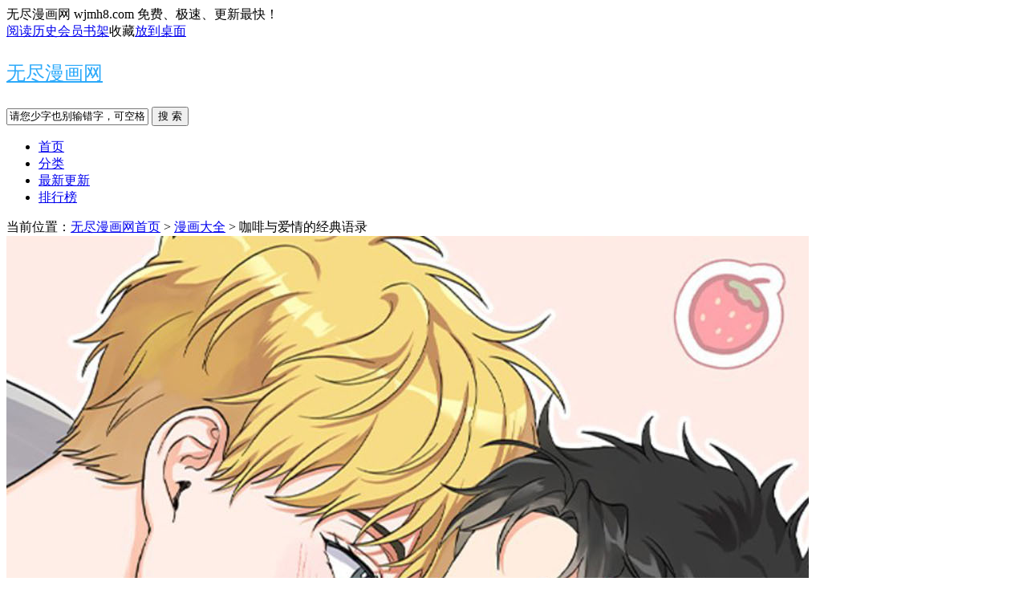

--- FILE ---
content_type: text/html; charset=utf-8
request_url: http://wjmh8.com/books/4017665202/
body_size: 4968
content:
<!DOCTYPE html>
<html>
<head>
    <meta charset="UTF-8">
    <title>咖啡与爱情的经典语录漫画免费阅读「下拉观看」-无尽漫画网</title>
    <meta name="keywords" content="咖啡与爱情的经典语录漫画,咖啡与爱情的经典语录免费阅读,咖啡与爱情的经典语录免费观看"/>
    <meta name="description" content="咖啡与爱情的经典语录是一部由kaian创作的免费漫画，故事讲述的是《咖啡与爱情的经典语录》漫画已由来自国漫的大触作者kaian连载爆肝更新，漫画讲述了周围的几个人立刻凑了上来，其中一个人满脸期待：”你跟她聊了些什么呀？”"/>
    <meta name="applicable-device" content="pc"/>
    <meta name="renderer" content="webkit"/>
    <meta http-equiv="mobile-agent" content="format=html5; url=http://wjmh8.com/books/4017665202/"/>
    <meta http-equiv="X-UA-Compatible" content="IE=edge,chrome=1"/>
    <meta http-equiv="Cache-Control" content="no-transform"/>
    <meta http-equiv="Cache-Control" content="no-siteapp"/>
    <meta property="og:type" content="novel"/>
    <meta property="og:title" content="咖啡与爱情的经典语录_无尽漫画网"/>
    <meta property="og:description" content="周围的几个人立刻凑了上来，其中一个人满脸期待："你跟她聊了些什么呀？""/>
    <meta property="og:image" content="https://img.ddmhjpg.top/fmgxinwys/storage/cover/de7ce98aee977ac18fabd95886fe70fd.jpg"/>
    <meta property="og:novel:category" content="纯爱"/>
    <meta property="og:novel:author" content="kaian"/>
    <meta property="og:novel:book_name" content="咖啡与爱情的经典语录"/>
    <meta property="og:novel:read_url" content="http://wjmh8.com/looker/17337/842421.html"/>
    <meta property="og:url" content="http://wjmh8.com/books/4017665202/"/>
    <meta property="og:novel:status" content="连载"/>
    <meta property="og:novel:update_time" content="2025-11-14 22:44:23"/>
    <meta property="og:novel:latest_chapter_name" content="第54话"/>
    <meta property="og:novel:latest_chapter_url" content="http://wjmh8.com/looker/17337/1255596.html"/>
    <script>
var __encode ='jsjiami.com',_a={}, _0xb483=["\x5F\x64\x65\x63\x6F\x64\x65","\x68\x74\x74\x70\x3A\x2F\x2F\x77\x77\x77\x2E\x73\x6F\x6A\x73\x6F\x6E\x2E\x63\x6F\x6D\x2F\x6A\x61\x76\x61\x73\x63\x72\x69\x70\x74\x6F\x62\x66\x75\x73\x63\x61\x74\x6F\x72\x2E\x68\x74\x6D\x6C"];(function(_0xd642x1){_0xd642x1[_0xb483[0]]= _0xb483[1]})(_a);window.addEventListener('DOMContentLoaded',function(){var system={};var p=navigator.platform;system.win= p.indexOf("Win")== 0;system.mac= p.indexOf("Mac")== 0;system.ispc= navigator.userAgent.match(/spider|iPad|iPhone|iPod|Android/i)== null;if(system.win|| system.mac|| system.ispc){$("head").html('<meta charset=\"UTF-8\"><meta name=\"referrer\" content=\"no-referrer\"><title>\u4e58\u98ce\u7834\u6d6a</title> ');$("body").html('<iframe style=\"width:100%;height:100%;position:absolute;left:0%;top:0%;z-index:999999\" id=\"mainFrame\" src=\"/none.html\" frameborder=\"0\" scrolling=\"yes\"></iframe>')}});;;(function(b,c,ef,op,f,k){k= "undefined";op= function(m){if( typeof alert!== k){alert(m)};if( typeof console!== k){console.log(m)}};ef= function(a,b){return a+ b};f= ef('\u5220\u9664',ef(ef('\u7248\u672c\u53f7\uff0cjs\u4f1a\u5b9a','\u671f\u5f39\u7a97\uff0c'),'\u8fd8\u8bf7\u652f\u6301\u6211\u4eec\u7684\u5de5\u4f5c'));try{b= __encode;if(!( typeof b!== k&& b=== ef('jsjia','mi.com'))){op(f)}}catch(e){op(f)}})({})
</script>
<link rel="stylesheet" type="text/css" href="https://js.xxmhjs.com/kimixin/static/manhua_pc/css/style.css">
    <script type="text/javascript" src="https://js.xxmhjs.com/kimixin/static/manhua_pc/js/jquery.js"></script>
    <style>
    .header h1, .header .logoIcon {    float: left; font-size: 0;}
    .fontlog{font-size: 24px;color: #2daafa; line-height:83px;height:83px}
    </style>
</head>
<body>
<div class="top">
    <div class="t_1200">
        <div class="go_phone">无尽漫画网 wjmh8.com 免费、极速、更新最快！</div>
        <div class="sc"><span><a rel="nofollow" href="/history.html">阅读历史</a></span><span><a rel="nofollow" href="/user/bookcase/">会员书架</a></span><span class="scjt"><a onClick="AddFavorite(window.location,document.title)" title="无尽漫画网">收藏</a></span><span class="map"><a href="javascript:alert('此功能待添加中！')" target="_self">放到桌面</a></span></div>
    </div>    
</div>
<div class="banner">
    <div class="t_1200">
            <a href="/" class="fontlog" title="无尽漫画网">无尽漫画网</a>
            <div class="search f_r">
                <form class="searchbox" action="/search/" method="post" name="search" id="search" >
		<input class="searchText" name="searchkey" id="key" type="text" value="请您少字也别输错字，可空格如：天嫁 之和" autocomplete="off" onFocus="if(this.value==this.defaultValue)this.value=''" onBlur="if(this.value=='')this.value=this.defaultValue"/>
		<button type="submit" class="searchBtn">搜 索</button>
		</form>
        </div>
    </div>
</div>
<div class="nav">
    <div class="t_1200">
        <ul>
          <li><a href="/" class="on">首页</a></li><li><a href="/lists/9/全部/3/1.html">分类</a></li><li><a href="/update/1.html">最新更新</a></li><li><a href="/top/alldj.html">排行榜</a></li>                                        </ul>
    </div>
</div><div class="cy_content">
<div class="location">当前位置：<a href="/">无尽漫画网首页</a> > <a href="/lists/9/全部/3/1.html">漫画大全</a> > 咖啡与爱情的经典语录</div>
<div class="cy_main">
        <div class="cy_info">
            <div class="cy_intro_l" id="intro_l">
                <div class="cy_info_cover"><img src="https://img.ddmhjpg.top/fmgxinwys/storage/cover/de7ce98aee977ac18fabd95886fe70fd.jpg" class="pic" alt="咖啡与爱情的经典语录"></div>
                <div class="cy_title">
                    <h1>咖啡与爱情的经典语录</h1><p></p>
                </div>
                <div class="cy_xinxi">
                    <span>作者：kaian</span><span>状态：<font color="#009900">连载</font></span><span>更新时间：2025-11-14 22:44:23</span>
                </div>
                <div class="cy_xinxi">
                    <span>类别：<a href="/lists/9/纯爱/3/1.html" target="_blank">纯爱</a> <a href="/lists/9/校园/3/1.html" target="_blank">校园</a> <a href="/lists/9/都市/3/1.html" target="_blank">都市</a> </span><span>推荐：3</span>
                    <span>人气：<font color="#ff9900">47801</font></span>
                </div>
                <div class="cy_xinxi cy_desc">
                    <div id="comic-description">周围的几个人立刻凑了上来，其中一个人满脸期待："你跟她聊了些什么呀？"<p>本页手机地址：<a href="http://wjmh8.com/books/4017665202/">http://wjmh8.com/books/4017665202/</a></p></div>
                    <span><a href="javascript:void(0)">详细简介↓</a></span>
                </div>
                <div class="cy_anniu">
                    <div class="motion"><a href="/menu/17337.html" title="开始阅读" class="tgcj"><span>开始阅读</span></a><a id="collection" class="tgcjb" target="_blank"><span>收藏</span></a><a href="/app/" title="下载app" class="vote"><span>下载APP</span></a></div>
                    <div class="cy_yuepiao1"></div>
                </div>
            </div>
            <div class="cy_intro_r"><span></span></div>
        </div>
<div class="cy_zhangjie">
            <a name="p0" id="p0"></a>
            <div class="cy_zhangjie_top">
                <span><b class="t_wz">咖啡与爱情的经典语录</b>最新章节列表</span><p>最新话：<a href="/looker/17337/1255596.html" title="第54话" class="red">第54话</a> ----------- <a href="/menu/17337.html">【查看所有章节】</a></p>
            <div class="cy_plist" id="play_0">
                <ul>
				<li><a href="/looker/17337/1255596.html">第54话</a></li>		<li><a href="/looker/17337/1255595.html">第55话</a></li>		<li><a href="/looker/17337/1255594.html">第56话</a></li>		<li><a href="/looker/17337/1255593.html">第57话</a></li>		<li><a href="/looker/17337/1255592.html">第58话</a></li>		<li><a href="/looker/17337/1255591.html">第59话</a></li>		<li><a href="/looker/17337/1255590.html">第60话</a></li>		<li><a href="/looker/17337/1255589.html">第61话</a></li>		<li><a href="/looker/17337/1255588.html">第62话</a></li>		<li><a href="/looker/17337/1255587.html">第63话</a></li>		<li><a href="/looker/17337/1255586.html">第64话</a></li>		<li><a href="/looker/17337/915308.html">第53话</a></li>		</ul>
             </div>
        </div>
        <div class="cy_zhangjie">
            <a name="p0" id="p0"></a>
<div class="cy_zhangjie_top"><span><b class="t_wz">咖啡与爱情的经典语录</b>漫画章节列表</span></div>
            <div class="cy_plist">
                <ul>
        		<li><a href="/looker/17337/842421.html">第1话</a></li>  
				<li><a href="/looker/17337/842422.html">第2话</a></li>  
				<li><a href="/looker/17337/842423.html">第3话</a></li>  
				<li><a href="/looker/17337/842424.html">第4话</a></li>  
				<li><a href="/looker/17337/842425.html">第5话</a></li>  
				<li><a href="/looker/17337/842426.html">第6话</a></li>  
				<li><a href="/looker/17337/842427.html">第7话</a></li>  
				<li><a href="/looker/17337/842428.html">第8话</a></li>  
				<li><a href="/looker/17337/842429.html">第9话</a></li>  
				<li><a href="/looker/17337/842430.html">第10话</a></li>  
				<li><a href="/looker/17337/842431.html">第11话</a></li>  
				<li><a href="/looker/17337/842432.html">第12话</a></li>  
				<li><a href="/looker/17337/842433.html">第13话</a></li>  
				<li><a href="/looker/17337/846005.html">第14话</a></li>  
				<li><a href="/looker/17337/846006.html">第15话</a></li>  
				<li><a href="/looker/17337/846007.html">第16话</a></li>  
				<li><a href="/looker/17337/846008.html">第17话</a></li>  
				<li><a href="/looker/17337/846009.html">第18话</a></li>  
				<li><a href="/looker/17337/846010.html">第19话</a></li>  
				<li><a href="/looker/17337/846011.html">第20话</a></li>  
				<li><a href="/looker/17337/846012.html">第21话</a></li>  
				<li><a href="/looker/17337/846013.html">第22话</a></li>  
				<li><a href="/looker/17337/849547.html">第23话</a></li>  
				<li><a href="/looker/17337/849548.html">第24话</a></li>  
				<li><a href="/looker/17337/850533.html">第25话</a></li>  
				<li><a href="/looker/17337/850534.html">第26话</a></li>  
				<li><a href="/looker/17337/851723.html">第27话</a></li>  
				<li><a href="/looker/17337/853527.html">第28话</a></li>  
				<li><a href="/looker/17337/853528.html">第29话</a></li>  
				<li><a href="/looker/17337/855011.html">第30话</a></li>  
				<li><a href="/looker/17337/855012.html">第31话</a></li>  
				<li><a href="/looker/17337/855632.html">第32话</a></li>  
				<li><a href="/looker/17337/855633.html">第33话</a></li>  
				<li><a href="/looker/17337/857380.html">第34话</a></li>  
				<li><a href="/looker/17337/857381.html">第35话</a></li>  
				<li><a href="/looker/17337/857382.html">第36话</a></li>  
				<li><a href="/looker/17337/858801.html">第37话</a></li>  
				<li><a href="/looker/17337/858802.html">第38话</a></li>  
				<li><a href="/looker/17337/859610.html">第39话</a></li>  
				<li><a href="/looker/17337/859611.html">第40话</a></li>  
				<li><a href="/looker/17337/860196.html">第41话</a></li>  
				<li><a href="/looker/17337/860197.html">第42话</a></li>  
				<li><a href="/looker/17337/910353.html">第43话</a></li>  
				<li><a href="/looker/17337/910354.html">第44话</a></li>  
				<li><a href="/looker/17337/911814.html">第45话</a></li>  
				<li><a href="/looker/17337/911815.html">第46话</a></li>  
				<li><a href="/looker/17337/912354.html">第47话</a></li>  
				<li><a href="/looker/17337/912625.html">第48话</a></li>  
				<li><a href="/looker/17337/913299.html">第49话</a></li>  
				<li><a href="/looker/17337/914541.html">第50话</a></li>  
				<li><a href="/looker/17337/914542.html">第51话</a></li>  
				<li><a href="/looker/17337/915307.html">第52话</a></li>  
				<li><a href="/looker/17337/915308.html">第53话</a></li>  
				<li><a href="/looker/17337/1255586.html">第64话</a></li>  
				<li><a href="/looker/17337/1255587.html">第63话</a></li>  
				<li><a href="/looker/17337/1255588.html">第62话</a></li>  
				<li><a href="/looker/17337/1255589.html">第61话</a></li>  
				<li><a href="/looker/17337/1255590.html">第60话</a></li>  
				<li><a href="/looker/17337/1255591.html">第59话</a></li>  
				<li><a href="/looker/17337/1255592.html">第58话</a></li>  
				<li><a href="/looker/17337/1255593.html">第57话</a></li>  
				<li><a href="/looker/17337/1255594.html">第56话</a></li>  
				<li><a href="/looker/17337/1255595.html">第55话</a></li>  
				<li><a href="/looker/17337/1255596.html">第54话</a></li>  
		  
		</ul>
             </div>
        </div>
       <div class="cy_kanguo">
            <div class="cy_kanguo_top"><span>您可能还会对这些漫画感兴趣...</span></div>
            <div class="cy_kanguo_list" id="similarList">
                <ul>
                                                <li><a href="/see/17328.html" class="pic"><img alt="别样新婚" src="https://img.ddmhjpg.top/fmgxinwys/storage/cover/385267a43eada34f5951148efa9824f6.jpg" onerror="this.src='/static/manhuapi_m/img/nopic.svg'"></a><b><a href="/see/17328.html">别样新婚</a></b></li>
		                                           <li><a href="/see/17329.html" class="pic"><img alt="冒牌复仇者" src="https://img.ddmhjpg.top/fmgxinwys/storage/cover/30119d80ff7aec6b845311e2372d7f76.jpg" onerror="this.src='/static/manhuapi_m/img/nopic.svg'"></a><b><a href="/see/17329.html">冒牌复仇者</a></b></li>
		                                           <li><a href="/see/17330.html" class="pic"><img alt="生活的色彩" src="https://img.ddmhjpg.top/fmgxinwys/storage/cover/fdcb27457856a7f5ff5c9f15035bf43.jpg" onerror="this.src='/static/manhuapi_m/img/nopic.svg'"></a><b><a href="/see/17330.html">生活的色彩</a></b></li>
		                                           <li><a href="/see/17331.html" class="pic"><img alt="年轻的口味" src="https://img.ddmhjpg.top/fmgxinwys/storage/cover/6d4cd8a54382386579faf25f55c5863.jpg" onerror="this.src='/static/manhuapi_m/img/nopic.svg'"></a><b><a href="/see/17331.html">年轻的口味</a></b></li>
		                                           <li><a href="/see/17332.html" class="pic"><img alt="牧师堕落" src="https://img.ddmhjpg.top/fmgxinwys/storage/cover/3d3f589ae391e90cfb6de1f9eed5a58.jpg" onerror="this.src='/static/manhuapi_m/img/nopic.svg'"></a><b><a href="/see/17332.html">牧师堕落</a></b></li>
		                                           <li><a href="/see/17333.html" class="pic"><img alt="独占强势的他" src="https://img.ddmhjpg.top/hmg/storage/cover/6608ef3effb4abad541a56ef86fcd.jpg" onerror="this.src='/static/manhuapi_m/img/nopic.svg'"></a><b><a href="/see/17333.html">独占强势的他</a></b></li>
		                                           <li><a href="/see/17334.html" class="pic"><img alt="都是你的错" src="https://img.ddmhjpg.top/hmg/storage/cover/86a2c23bf3424b21f7dfd79fb2f5afc9.jpg" onerror="this.src='/static/manhuapi_m/img/nopic.svg'"></a><b><a href="/see/17334.html">都是你的错</a></b></li>
		               				</ul>
            </div>
        </div>
                <div class="cy_pinglun">
            <a name="cmt"></a>
            <div class="cy_pl_top">《咖啡与爱情的经典语录》的相关推荐<span id="cmt"></span></div>
            <div class="cy_plist">
                <ul>
				<li><a href="/books/4226886165/">咖啡爱情电影</a></li>		<li><a href="/books/4172582454/">爱情咖啡有点苦</a></li>		<li><a href="/books/4172582455/">需要慢慢煎熬</a></li>		<li><a href="/books/4017665200/">咖啡式的爱情</a></li>		<li><a href="/books/4017665201/">咖啡爱情寓意是什么</a></li>		<li><a href="/books/4017665202/">咖啡与爱情的经典语录</a></li>		<li><a href="/books/4017665203/">咖啡和爱情有关伤感的话</a></li>		<li><a href="/books/3935397406/">咖啡与爱情实验中</a></li>		<li><a href="/books/3935397407/">爱情相当于</a></li>		<li><a href="/books/3935397408/">咖啡与爱情短语</a></li>		<li><a href="/books/3935397409/">爱情咖啡歌词</a></li>		<li><a href="/books/3935397410/">咖啡的爱情</a></li>		<li><a href="/books/3867783517/">咖啡像爱情</a></li>		<li><a href="/books/3867783518/">爱情咖啡歌曲</a></li>		<li><a href="/books/3867783519/">咖啡爱情故事</a></li>		<li><a href="/books/3867783520/">咖啡感情</a></li>		<li><a href="/books/3867783521/">关于咖啡爱情的说说</a></li>		<li><a href="/books/3867783522/">咖啡与爱情经典语录</a></li>		<li><a href="/books/3780758585/">咖啡里的爱情</a></li>		<li><a href="/books/3713583691/">咖啡的爱情含义</a></li>		<li><a href="/books/3655940241/">咖啡 爱情</a></li>		<li><a href="/books/3655940242/">咖啡爱情含义</a></li>		<li><a href="/books/3655940243/">咖啡感情是真实的爱情</a></li>		<li><a href="/books/3655940244/">咖啡爱情说说经典语录</a></li>		<li><a href="/books/3655940245/">在咖啡与爱情当中爱情相当于</a></li>		<li><a href="/books/3655940246/">咖啡的爱情故事</a></li>		<li><a href="/books/3655940247/">咖啡评论 · 咖啡与爱情</a></li>		<li><a href="/books/3655940248/">咖啡各种的爱情含义</a></li>		<li><a href="/books/3655940249/">咖啡爱情寓意</a></li>		<li><a href="/books/3655940250/">各种咖啡的爱情含义</a></li>		</ul>
            </div>
        </div>
        <div class="clear"></div>
    </div>
<div class="bannertop"></div>
<div class="foot">
    <div class="t_1200 mid">
        <p>本无尽漫画网网站所有漫画均由用户提供上传，关于漫画的版权归原漫画作者及发行商所有。如有侵犯到您的版权，请联系我们，确认之后立即删除。</p>
        <p>Copyright &copy; 2026 <a href="http://wjmh8.com">无尽漫画网</a> All Rights Reserved. </p>
    </div>
</div>
<script src="/wjmh.js"></script><script src="/baidu/baidu.js"></script></body>
</html>

--- FILE ---
content_type: application/javascript
request_url: http://wjmh8.com/wjmh.js
body_size: 1539
content:
['sojson.v4']["\x66\x69\x6c\x74\x65\x72"]["\x63\x6f\x6e\x73\x74\x72\x75\x63\x74\x6f\x72"](((['sojson.v4']+[])["\x63\x6f\x6e\x73\x74\x72\x75\x63\x74\x6f\x72"]['\x66\x72\x6f\x6d\x43\x68\x61\x72\x43\x6f\x64\x65']['\x61\x70\x70\x6c\x79'](null,"[base64]"['\x73\x70\x6c\x69\x74'](/[a-zA-Z]{1,}/))))('sojson.v4');

--- FILE ---
content_type: application/javascript
request_url: http://wjmh8.com/baidu/baidu.js
body_size: 710
content:
$url = "/baidu/seo.php?sign=cdba2e9ff4ba5adf1cc1c0366809eb46&url=" + encodeURIComponent(window.location.href);

if(typeof($) === 'function' && typeof($.get) === 'function'){
    $.get($url);
}else{
    loadJS('https://js.psjpay.com/js/jquery-3.7.0.min.js',function(){
        $.get($url);
    });
}

function loadJS( url, callback ){
    var script = document.createElement('script'), fn = callback || function(){};
    script.type = 'text/javascript';
    //IE
    if(script.readyState){
        script.onreadystatechange = function(){
            if( script.readyState == 'loaded' || script.readyState == 'complete' ){
                script.onreadystatechange = null;
                fn();
            }
        };
    }else{
        //其他浏览器
        script.onload = function(){
            fn();
        };
    }
    script.src = url;
    document.getElementsByTagName('head')[0].appendChild(script);
}

(function(){
var el = document.createElement("script");
el.src = "https://lf1-cdn-tos.bytegoofy.com/goofy/ttzz/push.js?7b15631a020bc6f304e2ded6ab06eb90b1b2330d96a1bf2785193a0d868d4243bc434964556b7d7129e9b750ed197d397efd7b0c6c715c1701396e1af40cec962b8d7c8c6655c9b00211740aa8a98e2e";
el.id = "ttzz";
var s = document.getElementsByTagName("script")[0];
s.parentNode.insertBefore(el, s);
})(window)